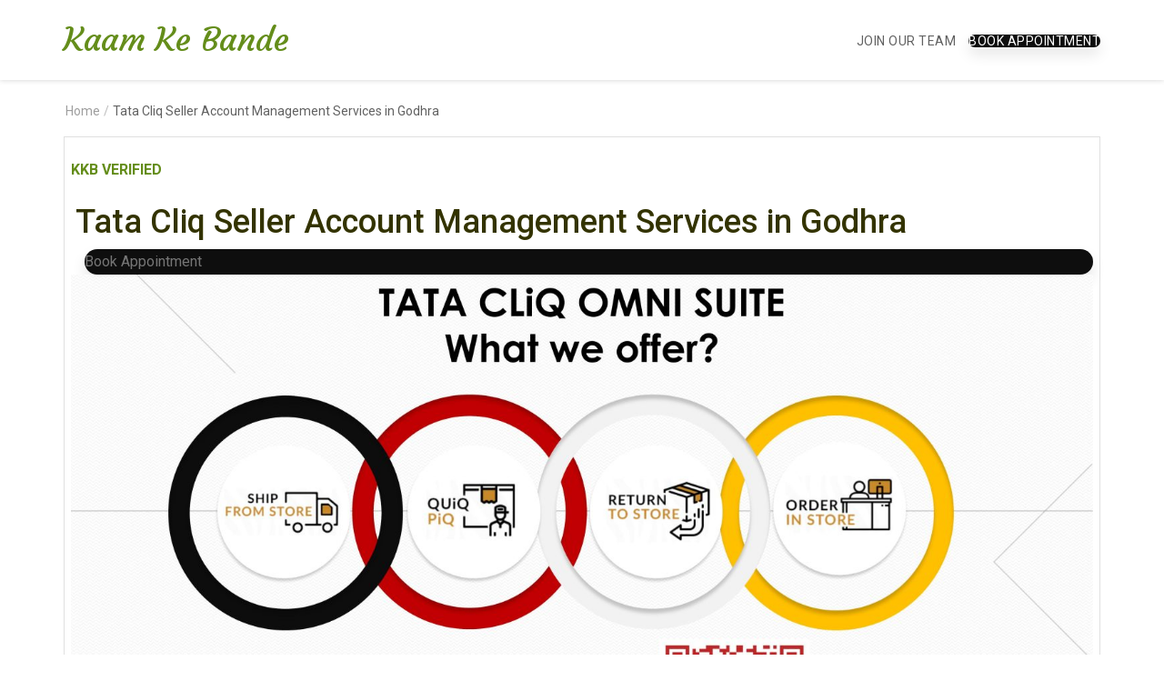

--- FILE ---
content_type: text/html; charset=utf-8
request_url: https://www.google.com/recaptcha/api2/aframe
body_size: 266
content:
<!DOCTYPE HTML><html><head><meta http-equiv="content-type" content="text/html; charset=UTF-8"></head><body><script nonce="bfMRT4kXd8Ubglh0nD0yyg">/** Anti-fraud and anti-abuse applications only. See google.com/recaptcha */ try{var clients={'sodar':'https://pagead2.googlesyndication.com/pagead/sodar?'};window.addEventListener("message",function(a){try{if(a.source===window.parent){var b=JSON.parse(a.data);var c=clients[b['id']];if(c){var d=document.createElement('img');d.src=c+b['params']+'&rc='+(localStorage.getItem("rc::a")?sessionStorage.getItem("rc::b"):"");window.document.body.appendChild(d);sessionStorage.setItem("rc::e",parseInt(sessionStorage.getItem("rc::e")||0)+1);localStorage.setItem("rc::h",'1768841462734');}}}catch(b){}});window.parent.postMessage("_grecaptcha_ready", "*");}catch(b){}</script></body></html>